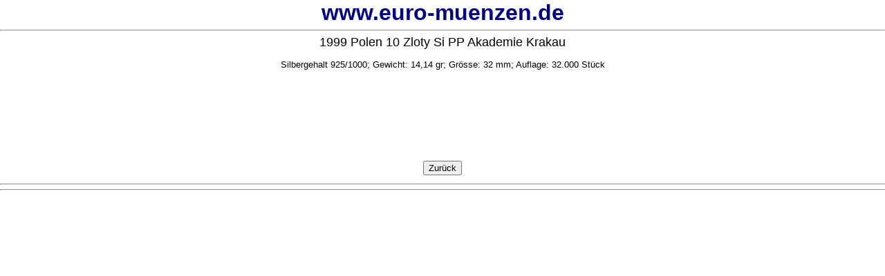

--- FILE ---
content_type: text/html
request_url: http://goldeuroschuber.de/muenzen/pol/pol99kraksi.htm
body_size: 2453
content:
<HTML><head><meta http-equiv="Content-Type" content="text/html; charset=iso-8859-1">

<meta name="keywords" content="Ungarn,Nostalige,Münzenhandel, Kursmünzen, Numismatik,Business,Economy,Münze,Münzen,Kurs-Muenzen,Muenze,Münzhandel,Münzenhandel,Münzenfachhandel,Berufsverband,Mitglied,Sammlermünzen,Muenzhandel,Sammler,Geldanlage,Investition,Anleger,Geldanleger,coin,Münzenhändler,Münzhandel,Geldanlage-Möglichkeit,Münzenankauf,Münzen sammeln,Kurssätze, Silberunzen, Mexico, Canada, Siegesgöttin, Maple, Kookaburra, Britannia, öS, 
Muenzenankauf,Muenzenhandel,Muenzhändler,Hobbies Antiques and Collectibles , Coins and Currency, Jahrgangsbuchstabe, Rollenpreise , Abonnement, Fehlliste, Olympia- und FWM-Münzen, Strauß, Strauss, Brandt, Pfennig, Mark, Euro, Groschen,Münzen-Bestellung, Silbermünze,Komplettsatz, Münzenbörsen,Blisterverpackung, Folienverpackung, Neuheiten, Sterling Silber, Auflagezahlen, Spiegelglanz, Prägung"><meta name="description" content="Harald Siewert - Moderrne Sammlermünzen aus aller Welt -Spezialgebiet: Kursmünzen,Stempelkopplungen der Bundesrepublik Deutschland">
	<meta NAME="ABSTRACT" CONTENT="Harald Siewert Münzenhandel - Bochum - Muenzen Groß- und Einzelhandel"><meta name="page-topic" content="Handel"><meta name="page-type" content="Anzeige "><meta name="audience" content="Alle"><meta name="author" content="zak@emc.elte.hu"><meta name="publisher" content="Akos Sipos"><meta name="copyright" content="Senta Siewert"><meta NAME="revisit-after" CONTENT="14 days"><meta NAME="ROBOTS" CONTENT="ALL"><meta NAME="Content-Language" CONTENT="de">
	
	<title>1999 Polen 10 Zloty Silber PP Akademie Krakau</title>
<link rel="stylesheet" type="text/css" href="../../styler3.css">
</head>
<body bgcolor="#FFFFFF">
<center>
<a href="../../index.html" target="_top"><font size=+3><b>www.euro-muenzen.de</b></a></font>
<hr><font face="arial" size=4>1999 Polen 10 Zloty Si PP Akademie Krakau</font><br><br>
<font face="arial" size=2>Silbergehalt 925/1000; Gewicht: 14,14 gr; Gr&ouml;sse: 32 mm; Auflage: 32.000 St&uuml;ck</font><br><br>
<img src="../bilder/pol/leer.jpg" title="Polen 10 Zloty Silber Kopf" height=115 width=115>
<img src="../bilder/pol/leer.jpg" title="Polen 10 Zloty Silber Zahl" height=115 width=115>
<br>
<form method="post"><input type="button" value="Zur&uuml;ck" onclick="history.go( -1 );return true;"></form>
<hr>
<SCRIPT LANGUAGE="JavaScript" src="../../footer.js"></script>
<hr>
</center>
</body>
</html>


--- FILE ---
content_type: text/css
request_url: http://goldeuroschuber.de/styler3.css
body_size: 715
content:
A:link {
font-family : Arial; 
font-size : 9pt; 
color : #000088;
text-decoration : none; 
} 
A:visited {
font-size : 9pt; 
color : #000066;
text-decoration : none; 
} 
A:active {
font-size : 9pt; 
font-weight : bold; 
color : #0000aa;
text-decoration : none; 
} 
A:hover {
font-weight : bold; 
color : red; 
text-decoration : none; 
} 
BODY {
font-family : Arial; 
font-size : 9pt; 
color : black; 
background-color : #ffffff; 
margin-top : 0; 
margin-bottom : 0; 
margin-left : 0; 
margin-right : 0; 
} 
TABLE {
font-family : Arial; 
font-size : 9pt; 
color : black;
background-color : #FFFFFF; 
margin-top : 0; 
margin-bottom : 0; 
margin-left : 0; 
margin-right : 0; 
} 

--- FILE ---
content_type: text/javascript
request_url: http://goldeuroschuber.de/footer.js
body_size: 1722
content:
<!-- Begin
document.write('<b><a href="http://www.euro-muenzen.de/kontakt.htm" target="main"><font size="+1">Bestellen</font></a> Sie jetzt!<font color="#FF0000"> info@muenzen-siewert.de</font></b><br>');
document.write('<b>Beachten Sie die Lieferbedingungen auf meiner <a href="http://www.euro-muenzen.de/agb.htm" target="agb">');
document.write('Homepage.</a><font color="#ff0000"><br>Alle Preise inklusive Mehrwertsteuer, Mindestbestellung 150 EUR, (außer Goldeuroschuber!) Die Lieferung ist dann portofrei (Ausland plus tatsächliche Kosten)! </font></b>');
document.write('<br><b>Tp = Tagespreis');
document.write('<br><b>Vervielf&auml;ltigung, Nachdruck - ganz oder auszugsweise     -  ohne   meine');
document.write('<br>ausdr&uuml;ckliche schriftliche Genehmigung nicht gestattet.<br>');
document.write('<a href="http://www.euro-muenzen.de/kurs.htm">BRD-KURSM&Uuml;NZENSEITEN</a><br>');
document.write('<a href="http://www.euro-muenzen.de/index.php" target="_top">STARTSEITE (HOMEPAGE)</a> | ');
document.write('<br><b>Last update:28-8-19</b>');
document.write('<br><b>&copy; 1999-2019 Harald Siewert</b>');

document.write(Impressum

Harald Siewert 
Kemnaderstr.40a 
44795 Bochum 
Tel: 0049 234 47841
Fax: 0049 234 461905
email: info@muenzen-siewert.de
Handelsregister HRA 33311 
Steuernummer:350/5235/0308 
Finanzamt Bochum 
E.Ust Id Nr. DE127109308 

DatenSchutz

Europäische Online-Streitbeilegungsplattform

Die Plattform zur Online-Streitbeilegung der EU-Kommission finden Sie
unter: https://ec.europa.eu/consumers/odr

Vervielfältigung, Nachdruck - ganz oder auszugsweise - ohne meine ausdrückliche schriftliche Genehmigung ist nicht gestattet.
Last update:21.11.19 © 1999-2019 Harald Siewert.  
);// End -->